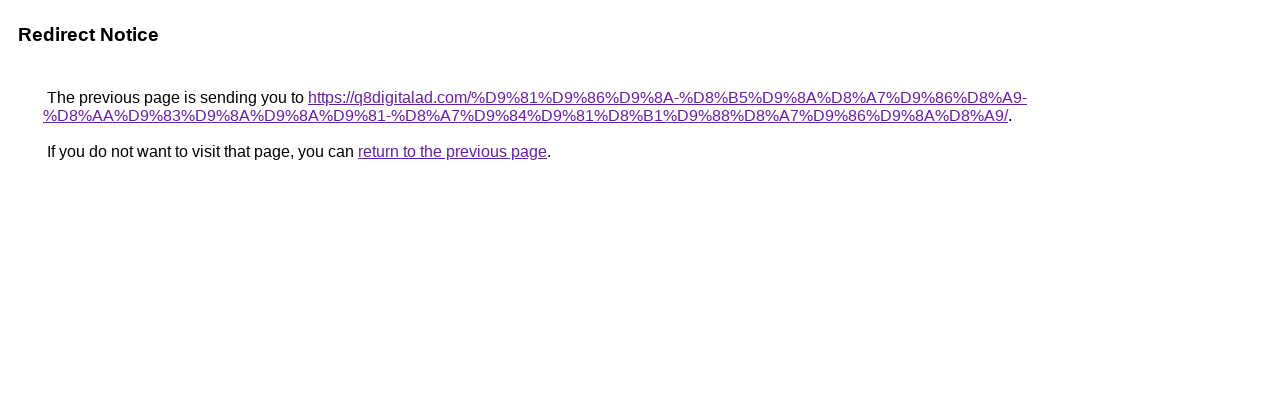

--- FILE ---
content_type: text/html; charset=UTF-8
request_url: http://www.google.ch/url?sa=t&url=https://q8digitalad.com/%D9%81%D9%86%D9%8A-%D8%B5%D9%8A%D8%A7%D9%86%D8%A9-%D8%AA%D9%83%D9%8A%D9%8A%D9%81-%D8%A7%D9%84%D9%81%D8%B1%D9%88%D8%A7%D9%86%D9%8A%D8%A9/
body_size: 893
content:
<html lang="en"><head><meta http-equiv="Content-Type" content="text/html; charset=UTF-8"><title>Redirect Notice</title><style>body,div,a{font-family:Roboto,Arial,sans-serif}body{background-color:var(--xhUGwc);margin-top:3px}div{color:var(--YLNNHc)}a:link{color:#681da8}a:visited{color:#681da8}a:active{color:#ea4335}div.mymGo{border-top:1px solid var(--gS5jXb);border-bottom:1px solid var(--gS5jXb);background:var(--aYn2S);margin-top:1em;width:100%}div.aXgaGb{padding:0.5em 0;margin-left:10px}div.fTk7vd{margin-left:35px;margin-top:35px}</style></head><body><div class="mymGo"><div class="aXgaGb"><font style="font-size:larger"><b>Redirect Notice</b></font></div></div><div class="fTk7vd">&nbsp;The previous page is sending you to <a href="https://q8digitalad.com/%D9%81%D9%86%D9%8A-%D8%B5%D9%8A%D8%A7%D9%86%D8%A9-%D8%AA%D9%83%D9%8A%D9%8A%D9%81-%D8%A7%D9%84%D9%81%D8%B1%D9%88%D8%A7%D9%86%D9%8A%D8%A9/">https://q8digitalad.com/%D9%81%D9%86%D9%8A-%D8%B5%D9%8A%D8%A7%D9%86%D8%A9-%D8%AA%D9%83%D9%8A%D9%8A%D9%81-%D8%A7%D9%84%D9%81%D8%B1%D9%88%D8%A7%D9%86%D9%8A%D8%A9/</a>.<br><br>&nbsp;If you do not want to visit that page, you can <a href="#" id="tsuid_VtlBab66IM6sw8cPysbkgQs_1">return to the previous page</a>.<script nonce="k4jzlvt5jU67Q4hS0ypGpw">(function(){var id='tsuid_VtlBab66IM6sw8cPysbkgQs_1';(function(){document.getElementById(id).onclick=function(){window.history.back();return!1};}).call(this);})();(function(){var id='tsuid_VtlBab66IM6sw8cPysbkgQs_1';var ct='originlink';var oi='unauthorizedredirect';(function(){document.getElementById(id).onmousedown=function(){var b=document&&document.referrer,a="encodeURIComponent"in window?encodeURIComponent:escape,c="";b&&(c=a(b));(new Image).src="/url?sa=T&url="+c+"&oi="+a(oi)+"&ct="+a(ct);return!1};}).call(this);})();</script><br><br><br></div></body></html>